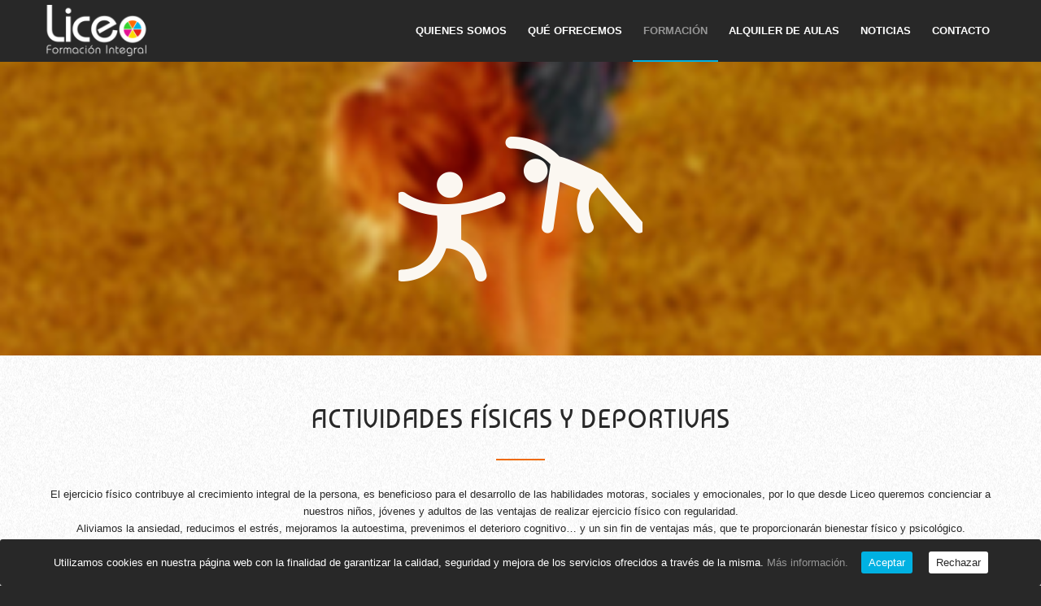

--- FILE ---
content_type: text/html; charset=UTF-8
request_url: https://liceoformacion.es/actividades-fisicas-y-fisioterapia/
body_size: 15119
content:
<!DOCTYPE html>
<html lang="es" class="html_stretched responsive av-preloader-disabled av-default-lightbox  html_header_top html_logo_left html_main_nav_header html_menu_right html_custom html_header_sticky_disabled html_header_shrinking_disabled html_mobile_menu_tablet html_header_searchicon_disabled html_content_align_center html_header_unstick_top html_header_stretch_disabled html_elegant-blog html_modern-blog html_av-submenu-hidden html_av-submenu-display-click html_av-overlay-side html_av-overlay-side-minimal html_av-submenu-noclone html_entry_id_50 av-cookies-no-cookie-consent av-no-preview html_text_menu_active ">
<head>
<meta charset="UTF-8" />


<!-- mobile setting -->
<meta name="viewport" content="width=device-width, initial-scale=1">

<!-- Scripts/CSS and wp_head hook -->
<meta name='robots' content='index, follow, max-image-preview:large, max-snippet:-1, max-video-preview:-1' />
	<style>img:is([sizes="auto" i], [sizes^="auto," i]) { contain-intrinsic-size: 3000px 1500px }</style>
	
	<!-- This site is optimized with the Yoast SEO plugin v25.1 - https://yoast.com/wordpress/plugins/seo/ -->
	<title>Actividades Físicas y Fisioterapia</title>
	<link rel="canonical" href="https://liceoformacion.es/actividades-fisicas-y-fisioterapia/" />
	<meta property="og:locale" content="es_ES" />
	<meta property="og:type" content="article" />
	<meta property="og:title" content="Actividades Físicas y Fisioterapia" />
	<meta property="og:url" content="https://liceoformacion.es/actividades-fisicas-y-fisioterapia/" />
	<meta property="og:site_name" content="Liceo Formación Integral" />
	<meta property="article:modified_time" content="2020-06-23T11:22:32+00:00" />
	<meta name="twitter:card" content="summary_large_image" />
	<meta name="twitter:site" content="@LICEOinfo" />
	<meta name="twitter:label1" content="Tiempo de lectura" />
	<meta name="twitter:data1" content="4 minutos" />
	<script type="application/ld+json" class="yoast-schema-graph">{"@context":"https://schema.org","@graph":[{"@type":"WebPage","@id":"https://liceoformacion.es/actividades-fisicas-y-fisioterapia/","url":"https://liceoformacion.es/actividades-fisicas-y-fisioterapia/","name":"Actividades Físicas y Fisioterapia","isPartOf":{"@id":"https://liceoformacion.es/#website"},"datePublished":"2020-02-04T09:53:38+00:00","dateModified":"2020-06-23T11:22:32+00:00","breadcrumb":{"@id":"https://liceoformacion.es/actividades-fisicas-y-fisioterapia/#breadcrumb"},"inLanguage":"es","potentialAction":[{"@type":"ReadAction","target":["https://liceoformacion.es/actividades-fisicas-y-fisioterapia/"]}]},{"@type":"BreadcrumbList","@id":"https://liceoformacion.es/actividades-fisicas-y-fisioterapia/#breadcrumb","itemListElement":[{"@type":"ListItem","position":1,"name":"Portada","item":"https://liceoformacion.es/"},{"@type":"ListItem","position":2,"name":"Actividades Físicas y Fisioterapia"}]},{"@type":"WebSite","@id":"https://liceoformacion.es/#website","url":"https://liceoformacion.es/","name":"Liceo Formación Integral","description":"Centro de formación y educación especializada","publisher":{"@id":"https://liceoformacion.es/#organization"},"potentialAction":[{"@type":"SearchAction","target":{"@type":"EntryPoint","urlTemplate":"https://liceoformacion.es/?s={search_term_string}"},"query-input":{"@type":"PropertyValueSpecification","valueRequired":true,"valueName":"search_term_string"}}],"inLanguage":"es"},{"@type":"Organization","@id":"https://liceoformacion.es/#organization","name":"Liceo Formación Integral","url":"https://liceoformacion.es/","logo":{"@type":"ImageObject","inLanguage":"es","@id":"https://liceoformacion.es/#/schema/logo/image/","url":"https://liceoformacion.es/wp-content/uploads/2020/02/logo_liceo.png","contentUrl":"https://liceoformacion.es/wp-content/uploads/2020/02/logo_liceo.png","width":338,"height":194,"caption":"Liceo Formación Integral"},"image":{"@id":"https://liceoformacion.es/#/schema/logo/image/"},"sameAs":["https://x.com/LICEOinfo"]}]}</script>
	<!-- / Yoast SEO plugin. -->


<link rel="alternate" type="application/rss+xml" title="Liceo Formación Integral &raquo; Feed" href="https://liceoformacion.es/feed/" />
<link rel="alternate" type="application/rss+xml" title="Liceo Formación Integral &raquo; Feed de los comentarios" href="https://liceoformacion.es/comments/feed/" />
<script type="text/javascript">
/* <![CDATA[ */
window._wpemojiSettings = {"baseUrl":"https:\/\/s.w.org\/images\/core\/emoji\/16.0.1\/72x72\/","ext":".png","svgUrl":"https:\/\/s.w.org\/images\/core\/emoji\/16.0.1\/svg\/","svgExt":".svg","source":{"concatemoji":"https:\/\/liceoformacion.es\/wp-includes\/js\/wp-emoji-release.min.js?ver=ae63e45804b9196ac60d7ea26125b27d"}};
/*! This file is auto-generated */
!function(s,n){var o,i,e;function c(e){try{var t={supportTests:e,timestamp:(new Date).valueOf()};sessionStorage.setItem(o,JSON.stringify(t))}catch(e){}}function p(e,t,n){e.clearRect(0,0,e.canvas.width,e.canvas.height),e.fillText(t,0,0);var t=new Uint32Array(e.getImageData(0,0,e.canvas.width,e.canvas.height).data),a=(e.clearRect(0,0,e.canvas.width,e.canvas.height),e.fillText(n,0,0),new Uint32Array(e.getImageData(0,0,e.canvas.width,e.canvas.height).data));return t.every(function(e,t){return e===a[t]})}function u(e,t){e.clearRect(0,0,e.canvas.width,e.canvas.height),e.fillText(t,0,0);for(var n=e.getImageData(16,16,1,1),a=0;a<n.data.length;a++)if(0!==n.data[a])return!1;return!0}function f(e,t,n,a){switch(t){case"flag":return n(e,"\ud83c\udff3\ufe0f\u200d\u26a7\ufe0f","\ud83c\udff3\ufe0f\u200b\u26a7\ufe0f")?!1:!n(e,"\ud83c\udde8\ud83c\uddf6","\ud83c\udde8\u200b\ud83c\uddf6")&&!n(e,"\ud83c\udff4\udb40\udc67\udb40\udc62\udb40\udc65\udb40\udc6e\udb40\udc67\udb40\udc7f","\ud83c\udff4\u200b\udb40\udc67\u200b\udb40\udc62\u200b\udb40\udc65\u200b\udb40\udc6e\u200b\udb40\udc67\u200b\udb40\udc7f");case"emoji":return!a(e,"\ud83e\udedf")}return!1}function g(e,t,n,a){var r="undefined"!=typeof WorkerGlobalScope&&self instanceof WorkerGlobalScope?new OffscreenCanvas(300,150):s.createElement("canvas"),o=r.getContext("2d",{willReadFrequently:!0}),i=(o.textBaseline="top",o.font="600 32px Arial",{});return e.forEach(function(e){i[e]=t(o,e,n,a)}),i}function t(e){var t=s.createElement("script");t.src=e,t.defer=!0,s.head.appendChild(t)}"undefined"!=typeof Promise&&(o="wpEmojiSettingsSupports",i=["flag","emoji"],n.supports={everything:!0,everythingExceptFlag:!0},e=new Promise(function(e){s.addEventListener("DOMContentLoaded",e,{once:!0})}),new Promise(function(t){var n=function(){try{var e=JSON.parse(sessionStorage.getItem(o));if("object"==typeof e&&"number"==typeof e.timestamp&&(new Date).valueOf()<e.timestamp+604800&&"object"==typeof e.supportTests)return e.supportTests}catch(e){}return null}();if(!n){if("undefined"!=typeof Worker&&"undefined"!=typeof OffscreenCanvas&&"undefined"!=typeof URL&&URL.createObjectURL&&"undefined"!=typeof Blob)try{var e="postMessage("+g.toString()+"("+[JSON.stringify(i),f.toString(),p.toString(),u.toString()].join(",")+"));",a=new Blob([e],{type:"text/javascript"}),r=new Worker(URL.createObjectURL(a),{name:"wpTestEmojiSupports"});return void(r.onmessage=function(e){c(n=e.data),r.terminate(),t(n)})}catch(e){}c(n=g(i,f,p,u))}t(n)}).then(function(e){for(var t in e)n.supports[t]=e[t],n.supports.everything=n.supports.everything&&n.supports[t],"flag"!==t&&(n.supports.everythingExceptFlag=n.supports.everythingExceptFlag&&n.supports[t]);n.supports.everythingExceptFlag=n.supports.everythingExceptFlag&&!n.supports.flag,n.DOMReady=!1,n.readyCallback=function(){n.DOMReady=!0}}).then(function(){return e}).then(function(){var e;n.supports.everything||(n.readyCallback(),(e=n.source||{}).concatemoji?t(e.concatemoji):e.wpemoji&&e.twemoji&&(t(e.twemoji),t(e.wpemoji)))}))}((window,document),window._wpemojiSettings);
/* ]]> */
</script>
<style id='wp-emoji-styles-inline-css' type='text/css'>

	img.wp-smiley, img.emoji {
		display: inline !important;
		border: none !important;
		box-shadow: none !important;
		height: 1em !important;
		width: 1em !important;
		margin: 0 0.07em !important;
		vertical-align: -0.1em !important;
		background: none !important;
		padding: 0 !important;
	}
</style>
<link rel='stylesheet' id='wp-block-library-css' href='https://liceoformacion.es/wp-includes/css/dist/block-library/style.min.css?ver=ae63e45804b9196ac60d7ea26125b27d' type='text/css' media='all' />
<style id='classic-theme-styles-inline-css' type='text/css'>
/*! This file is auto-generated */
.wp-block-button__link{color:#fff;background-color:#32373c;border-radius:9999px;box-shadow:none;text-decoration:none;padding:calc(.667em + 2px) calc(1.333em + 2px);font-size:1.125em}.wp-block-file__button{background:#32373c;color:#fff;text-decoration:none}
</style>
<style id='global-styles-inline-css' type='text/css'>
:root{--wp--preset--aspect-ratio--square: 1;--wp--preset--aspect-ratio--4-3: 4/3;--wp--preset--aspect-ratio--3-4: 3/4;--wp--preset--aspect-ratio--3-2: 3/2;--wp--preset--aspect-ratio--2-3: 2/3;--wp--preset--aspect-ratio--16-9: 16/9;--wp--preset--aspect-ratio--9-16: 9/16;--wp--preset--color--black: #000000;--wp--preset--color--cyan-bluish-gray: #abb8c3;--wp--preset--color--white: #ffffff;--wp--preset--color--pale-pink: #f78da7;--wp--preset--color--vivid-red: #cf2e2e;--wp--preset--color--luminous-vivid-orange: #ff6900;--wp--preset--color--luminous-vivid-amber: #fcb900;--wp--preset--color--light-green-cyan: #7bdcb5;--wp--preset--color--vivid-green-cyan: #00d084;--wp--preset--color--pale-cyan-blue: #8ed1fc;--wp--preset--color--vivid-cyan-blue: #0693e3;--wp--preset--color--vivid-purple: #9b51e0;--wp--preset--gradient--vivid-cyan-blue-to-vivid-purple: linear-gradient(135deg,rgba(6,147,227,1) 0%,rgb(155,81,224) 100%);--wp--preset--gradient--light-green-cyan-to-vivid-green-cyan: linear-gradient(135deg,rgb(122,220,180) 0%,rgb(0,208,130) 100%);--wp--preset--gradient--luminous-vivid-amber-to-luminous-vivid-orange: linear-gradient(135deg,rgba(252,185,0,1) 0%,rgba(255,105,0,1) 100%);--wp--preset--gradient--luminous-vivid-orange-to-vivid-red: linear-gradient(135deg,rgba(255,105,0,1) 0%,rgb(207,46,46) 100%);--wp--preset--gradient--very-light-gray-to-cyan-bluish-gray: linear-gradient(135deg,rgb(238,238,238) 0%,rgb(169,184,195) 100%);--wp--preset--gradient--cool-to-warm-spectrum: linear-gradient(135deg,rgb(74,234,220) 0%,rgb(151,120,209) 20%,rgb(207,42,186) 40%,rgb(238,44,130) 60%,rgb(251,105,98) 80%,rgb(254,248,76) 100%);--wp--preset--gradient--blush-light-purple: linear-gradient(135deg,rgb(255,206,236) 0%,rgb(152,150,240) 100%);--wp--preset--gradient--blush-bordeaux: linear-gradient(135deg,rgb(254,205,165) 0%,rgb(254,45,45) 50%,rgb(107,0,62) 100%);--wp--preset--gradient--luminous-dusk: linear-gradient(135deg,rgb(255,203,112) 0%,rgb(199,81,192) 50%,rgb(65,88,208) 100%);--wp--preset--gradient--pale-ocean: linear-gradient(135deg,rgb(255,245,203) 0%,rgb(182,227,212) 50%,rgb(51,167,181) 100%);--wp--preset--gradient--electric-grass: linear-gradient(135deg,rgb(202,248,128) 0%,rgb(113,206,126) 100%);--wp--preset--gradient--midnight: linear-gradient(135deg,rgb(2,3,129) 0%,rgb(40,116,252) 100%);--wp--preset--font-size--small: 13px;--wp--preset--font-size--medium: 20px;--wp--preset--font-size--large: 36px;--wp--preset--font-size--x-large: 42px;--wp--preset--spacing--20: 0.44rem;--wp--preset--spacing--30: 0.67rem;--wp--preset--spacing--40: 1rem;--wp--preset--spacing--50: 1.5rem;--wp--preset--spacing--60: 2.25rem;--wp--preset--spacing--70: 3.38rem;--wp--preset--spacing--80: 5.06rem;--wp--preset--shadow--natural: 6px 6px 9px rgba(0, 0, 0, 0.2);--wp--preset--shadow--deep: 12px 12px 50px rgba(0, 0, 0, 0.4);--wp--preset--shadow--sharp: 6px 6px 0px rgba(0, 0, 0, 0.2);--wp--preset--shadow--outlined: 6px 6px 0px -3px rgba(255, 255, 255, 1), 6px 6px rgba(0, 0, 0, 1);--wp--preset--shadow--crisp: 6px 6px 0px rgba(0, 0, 0, 1);}:where(.is-layout-flex){gap: 0.5em;}:where(.is-layout-grid){gap: 0.5em;}body .is-layout-flex{display: flex;}.is-layout-flex{flex-wrap: wrap;align-items: center;}.is-layout-flex > :is(*, div){margin: 0;}body .is-layout-grid{display: grid;}.is-layout-grid > :is(*, div){margin: 0;}:where(.wp-block-columns.is-layout-flex){gap: 2em;}:where(.wp-block-columns.is-layout-grid){gap: 2em;}:where(.wp-block-post-template.is-layout-flex){gap: 1.25em;}:where(.wp-block-post-template.is-layout-grid){gap: 1.25em;}.has-black-color{color: var(--wp--preset--color--black) !important;}.has-cyan-bluish-gray-color{color: var(--wp--preset--color--cyan-bluish-gray) !important;}.has-white-color{color: var(--wp--preset--color--white) !important;}.has-pale-pink-color{color: var(--wp--preset--color--pale-pink) !important;}.has-vivid-red-color{color: var(--wp--preset--color--vivid-red) !important;}.has-luminous-vivid-orange-color{color: var(--wp--preset--color--luminous-vivid-orange) !important;}.has-luminous-vivid-amber-color{color: var(--wp--preset--color--luminous-vivid-amber) !important;}.has-light-green-cyan-color{color: var(--wp--preset--color--light-green-cyan) !important;}.has-vivid-green-cyan-color{color: var(--wp--preset--color--vivid-green-cyan) !important;}.has-pale-cyan-blue-color{color: var(--wp--preset--color--pale-cyan-blue) !important;}.has-vivid-cyan-blue-color{color: var(--wp--preset--color--vivid-cyan-blue) !important;}.has-vivid-purple-color{color: var(--wp--preset--color--vivid-purple) !important;}.has-black-background-color{background-color: var(--wp--preset--color--black) !important;}.has-cyan-bluish-gray-background-color{background-color: var(--wp--preset--color--cyan-bluish-gray) !important;}.has-white-background-color{background-color: var(--wp--preset--color--white) !important;}.has-pale-pink-background-color{background-color: var(--wp--preset--color--pale-pink) !important;}.has-vivid-red-background-color{background-color: var(--wp--preset--color--vivid-red) !important;}.has-luminous-vivid-orange-background-color{background-color: var(--wp--preset--color--luminous-vivid-orange) !important;}.has-luminous-vivid-amber-background-color{background-color: var(--wp--preset--color--luminous-vivid-amber) !important;}.has-light-green-cyan-background-color{background-color: var(--wp--preset--color--light-green-cyan) !important;}.has-vivid-green-cyan-background-color{background-color: var(--wp--preset--color--vivid-green-cyan) !important;}.has-pale-cyan-blue-background-color{background-color: var(--wp--preset--color--pale-cyan-blue) !important;}.has-vivid-cyan-blue-background-color{background-color: var(--wp--preset--color--vivid-cyan-blue) !important;}.has-vivid-purple-background-color{background-color: var(--wp--preset--color--vivid-purple) !important;}.has-black-border-color{border-color: var(--wp--preset--color--black) !important;}.has-cyan-bluish-gray-border-color{border-color: var(--wp--preset--color--cyan-bluish-gray) !important;}.has-white-border-color{border-color: var(--wp--preset--color--white) !important;}.has-pale-pink-border-color{border-color: var(--wp--preset--color--pale-pink) !important;}.has-vivid-red-border-color{border-color: var(--wp--preset--color--vivid-red) !important;}.has-luminous-vivid-orange-border-color{border-color: var(--wp--preset--color--luminous-vivid-orange) !important;}.has-luminous-vivid-amber-border-color{border-color: var(--wp--preset--color--luminous-vivid-amber) !important;}.has-light-green-cyan-border-color{border-color: var(--wp--preset--color--light-green-cyan) !important;}.has-vivid-green-cyan-border-color{border-color: var(--wp--preset--color--vivid-green-cyan) !important;}.has-pale-cyan-blue-border-color{border-color: var(--wp--preset--color--pale-cyan-blue) !important;}.has-vivid-cyan-blue-border-color{border-color: var(--wp--preset--color--vivid-cyan-blue) !important;}.has-vivid-purple-border-color{border-color: var(--wp--preset--color--vivid-purple) !important;}.has-vivid-cyan-blue-to-vivid-purple-gradient-background{background: var(--wp--preset--gradient--vivid-cyan-blue-to-vivid-purple) !important;}.has-light-green-cyan-to-vivid-green-cyan-gradient-background{background: var(--wp--preset--gradient--light-green-cyan-to-vivid-green-cyan) !important;}.has-luminous-vivid-amber-to-luminous-vivid-orange-gradient-background{background: var(--wp--preset--gradient--luminous-vivid-amber-to-luminous-vivid-orange) !important;}.has-luminous-vivid-orange-to-vivid-red-gradient-background{background: var(--wp--preset--gradient--luminous-vivid-orange-to-vivid-red) !important;}.has-very-light-gray-to-cyan-bluish-gray-gradient-background{background: var(--wp--preset--gradient--very-light-gray-to-cyan-bluish-gray) !important;}.has-cool-to-warm-spectrum-gradient-background{background: var(--wp--preset--gradient--cool-to-warm-spectrum) !important;}.has-blush-light-purple-gradient-background{background: var(--wp--preset--gradient--blush-light-purple) !important;}.has-blush-bordeaux-gradient-background{background: var(--wp--preset--gradient--blush-bordeaux) !important;}.has-luminous-dusk-gradient-background{background: var(--wp--preset--gradient--luminous-dusk) !important;}.has-pale-ocean-gradient-background{background: var(--wp--preset--gradient--pale-ocean) !important;}.has-electric-grass-gradient-background{background: var(--wp--preset--gradient--electric-grass) !important;}.has-midnight-gradient-background{background: var(--wp--preset--gradient--midnight) !important;}.has-small-font-size{font-size: var(--wp--preset--font-size--small) !important;}.has-medium-font-size{font-size: var(--wp--preset--font-size--medium) !important;}.has-large-font-size{font-size: var(--wp--preset--font-size--large) !important;}.has-x-large-font-size{font-size: var(--wp--preset--font-size--x-large) !important;}
:where(.wp-block-post-template.is-layout-flex){gap: 1.25em;}:where(.wp-block-post-template.is-layout-grid){gap: 1.25em;}
:where(.wp-block-columns.is-layout-flex){gap: 2em;}:where(.wp-block-columns.is-layout-grid){gap: 2em;}
:root :where(.wp-block-pullquote){font-size: 1.5em;line-height: 1.6;}
</style>
<link rel='stylesheet' id='cookie-consent-style-css' href='https://liceoformacion.es/wp-content/plugins/click-datos-lopd/assets/css/style.css?ver=ae63e45804b9196ac60d7ea26125b27d' type='text/css' media='all' />
<link rel='stylesheet' id='contact-form-7-css' href='https://liceoformacion.es/wp-content/plugins/contact-form-7/includes/css/styles.css?ver=6.0.6' type='text/css' media='all' />
<link rel='stylesheet' id='avia-merged-styles-css' href='https://liceoformacion.es/wp-content/uploads/dynamic_avia/avia-merged-styles-97aab0661aa2c03a7da1e39ffa7f22e7.css' type='text/css' media='all' />
<script type="text/javascript" src="https://liceoformacion.es/wp-includes/js/jquery/jquery.min.js?ver=3.7.1" id="jquery-core-js"></script>
<script type="text/javascript" src="https://liceoformacion.es/wp-includes/js/jquery/jquery-migrate.min.js?ver=3.4.1" id="jquery-migrate-js"></script>
<link rel="https://api.w.org/" href="https://liceoformacion.es/wp-json/" /><link rel="alternate" title="JSON" type="application/json" href="https://liceoformacion.es/wp-json/wp/v2/pages/50" /><link rel="EditURI" type="application/rsd+xml" title="RSD" href="https://liceoformacion.es/xmlrpc.php?rsd" />
<link rel="alternate" title="oEmbed (JSON)" type="application/json+oembed" href="https://liceoformacion.es/wp-json/oembed/1.0/embed?url=https%3A%2F%2Fliceoformacion.es%2Factividades-fisicas-y-fisioterapia%2F" />
<link rel="alternate" title="oEmbed (XML)" type="text/xml+oembed" href="https://liceoformacion.es/wp-json/oembed/1.0/embed?url=https%3A%2F%2Fliceoformacion.es%2Factividades-fisicas-y-fisioterapia%2F&#038;format=xml" />
<style id="cdlopd-css" type="text/css" media="screen">
				#catapult-cookie-bar {
					box-sizing: border-box;
					max-height: 0;
					opacity: 0;
					z-index: 99999;
					overflow: hidden;
					color: #ffffff;
					position: fixed;
					left: 0;
					bottom: 0;
					width: 100%;
					background-color: #282828;
                                        border-style: solid;
                                        border-width: px;
                                        border-color: ;
				}
				#catapult-cookie-bar a {
					color: #969696;
				}
				#catapult-cookie-bar .x_close span {
					background-color: ;
				}
				button#catapultCookieAceptar {
					background:#00b1e2;
					color: #ffffff;
					border: 0; padding: 6px 9px; border-radius: 3px;
				}
                                button#catapultCookieRechazar {
					background:#ffffff;
					color: #282828;
					border: 0; padding: 6px 9px; border-radius: 3px;
				}
				#catapult-cookie-bar h3 {
					color: #ffffff;
				}
				.has-cookie-bar #catapult-cookie-bar {
					opacity: 1;
					max-height: 999px;
					min-height: 30px;
				}</style><link rel="profile" href="https://gmpg.org/xfn/11" />
<link rel="alternate" type="application/rss+xml" title="Liceo Formación Integral RSS2 Feed" href="https://liceoformacion.es/feed/" />
<link rel="pingback" href="https://liceoformacion.es/xmlrpc.php" />

<style type='text/css' media='screen'>
 #top #header_main > .container, #top #header_main > .container .main_menu  .av-main-nav > li > a, #top #header_main #menu-item-shop .cart_dropdown_link{ height:75px; line-height: 75px; }
 .html_top_nav_header .av-logo-container{ height:75px;  }
 .html_header_top.html_header_sticky #top #wrap_all #main{ padding-top:75px; } 
</style>
<!--[if lt IE 9]><script src="https://liceoformacion.es/wp-content/themes/enfold/js/html5shiv.js"></script><![endif]-->
<link rel="icon" href="https://liceoformacion.es/wp-content/uploads/2020/02/Liceo-favicon_512x512-300x300.png" type="image/png">

<!-- To speed up the rendering and to display the site as fast as possible to the user we include some styles and scripts for above the fold content inline -->
<script type="text/javascript">'use strict';var avia_is_mobile=!1;if(/Android|webOS|iPhone|iPad|iPod|BlackBerry|IEMobile|Opera Mini/i.test(navigator.userAgent)&&'ontouchstart' in document.documentElement){avia_is_mobile=!0;document.documentElement.className+=' avia_mobile '}
else{document.documentElement.className+=' avia_desktop '};document.documentElement.className+=' js_active ';(function(){var e=['-webkit-','-moz-','-ms-',''],n='';for(var t in e){if(e[t]+'transform' in document.documentElement.style){document.documentElement.className+=' avia_transform ';n=e[t]+'transform'};if(e[t]+'perspective' in document.documentElement.style)document.documentElement.className+=' avia_transform3d '};if(typeof document.getElementsByClassName=='function'&&typeof document.documentElement.getBoundingClientRect=='function'&&avia_is_mobile==!1){if(n&&window.innerHeight>0){setTimeout(function(){var e=0,o={},a=0,t=document.getElementsByClassName('av-parallax'),i=window.pageYOffset||document.documentElement.scrollTop;for(e=0;e<t.length;e++){t[e].style.top='0px';o=t[e].getBoundingClientRect();a=Math.ceil((window.innerHeight+i-o.top)*0.3);t[e].style[n]='translate(0px, '+a+'px)';t[e].style.top='auto';t[e].className+=' enabled-parallax '}},50)}}})();</script><link rel="icon" href="https://liceoformacion.es/wp-content/uploads/2020/02/cropped-Liceo-favicon_512x512-32x32.png" sizes="32x32" />
<link rel="icon" href="https://liceoformacion.es/wp-content/uploads/2020/02/cropped-Liceo-favicon_512x512-192x192.png" sizes="192x192" />
<link rel="apple-touch-icon" href="https://liceoformacion.es/wp-content/uploads/2020/02/cropped-Liceo-favicon_512x512-180x180.png" />
<meta name="msapplication-TileImage" content="https://liceoformacion.es/wp-content/uploads/2020/02/cropped-Liceo-favicon_512x512-270x270.png" />
		<style type="text/css" id="wp-custom-css">
			/* TOP */
.phone-info {
    font-weight: normal;
    font-size: 13px;
}

/* HEADER */
.logo img {
	padding: 6px 0px;
}

/* QUESITO HOME */
#hotspot-101 .hotspots-image-container, #hotspot-101 .leaflet-container {
	background-color: transparent !important;
}

/* FOOTER */
#footer .widget {
    margin: 10px 0;
}

#footer .wp-block-columns {
	margin-bottom: 0px !important;
	margin-top: 10px !important;
}

/* BANNER COOKIES */
button#catapultCookieAceptar {
	margin: 0px 16px !important;
}

#top .av-iconlist-small .iconlist_content_wrap  {
	margin-bottom: 10px !important;
}

/* CITAS */
.main_color blockquote {
	border-color: #ffffff;
}

/* NOTICIAS */

.html_modern-blog .more-link {
    color: #00b1e2 !important;
}

/* BG TESTIMONIOS */
.avia-content-slider .slide-entry-excerpt {
    background-color: #fff;
    padding: 20px;
    border-radius: 20px;
    border: 1px solid #dbdbdb;
}

/* BG OTROS SERVICIOS */
.main_color.iconbox_top .iconbox_content {
	background: #fff !important;
}

/* FORMULARIO CONTACTO */
.one-half,
.one-third {
    position: relative;
    margin-right: 4%;
    float: left;
 
}
 
.one-half { width: 48%; }
.one-third { width: 30.66%; }
 
.last {
    margin-right: 0 !important;
    clear: right;
}

.wpcf7-textarea {
	height: 140px !important;
}

/* ICONOS CONTACTO */
.avia-icon-list .iconlist_icon {
    height: 49px;
    width: 49px;
    line-height: 49px;
    font-size: 24px;
	margin-right: 20px;
}

.avia-icon-list .iconlist-timeline {
    left: 27px;
}

.main_color .avia-icon-list .iconlist-timeline {
    border-color: #444;
}

.no-margin-bottom {
	margin-bottom: 0px !important;
}

/* SEPARADOR ICONO GRANDE */
.separador-grand .av-seperator-icon {
	font-size: 40px !important;
	line-height: 40px !important;
	padding: 0px 25px; !important;
}

@media only screen and (max-width: 767px) {
	/* INFO AUTOESCUELA */
.caja-auto {
	margin-bottom: 0px !important;
}
	
	/* FOOTER */
	#footer .widget {
		text-align: center;
	}
	
	/* FORM CONTACTO */
	.one-half, .one-third {
        width: 100%;
        margin-right: 0;
    }
}
	.icon-center {
		text-align: center !important;
	}

/*MARGEN-INTENTO*/
.borde-azul img {
 
    filter: drop-shadow(0 0 0 #00b1e2) drop-shadow(0 0 8px #00b1e2);
    -webkit-filter: drop-shadow(0 0 0 #00b1e2) drop-shadow(0 0 8px #00b1e2);
}

			</style>
		<style type='text/css'>
@font-face {font-family: 'entypo-fontello'; font-weight: normal; font-style: normal; font-display: auto;
src: url('https://liceoformacion.es/wp-content/themes/enfold/config-templatebuilder/avia-template-builder/assets/fonts/entypo-fontello.eot');
src: url('https://liceoformacion.es/wp-content/themes/enfold/config-templatebuilder/avia-template-builder/assets/fonts/entypo-fontello.eot?#iefix') format('embedded-opentype'), 
url('https://liceoformacion.es/wp-content/themes/enfold/config-templatebuilder/avia-template-builder/assets/fonts/entypo-fontello.woff') format('woff'), 
url('https://liceoformacion.es/wp-content/themes/enfold/config-templatebuilder/avia-template-builder/assets/fonts/entypo-fontello.ttf') format('truetype'), 
url('https://liceoformacion.es/wp-content/themes/enfold/config-templatebuilder/avia-template-builder/assets/fonts/entypo-fontello.svg#entypo-fontello') format('svg');
} #top .avia-font-entypo-fontello, body .avia-font-entypo-fontello, html body [data-av_iconfont='entypo-fontello']:before{ font-family: 'entypo-fontello'; }

@font-face {font-family: 'fontello'; font-weight: normal; font-style: normal; font-display: auto;
src: url('https://liceoformacion.es/wp-content/uploads/avia_fonts/fontello/fontello.eot');
src: url('https://liceoformacion.es/wp-content/uploads/avia_fonts/fontello/fontello.eot?#iefix') format('embedded-opentype'), 
url('https://liceoformacion.es/wp-content/uploads/avia_fonts/fontello/fontello.woff') format('woff'), 
url('https://liceoformacion.es/wp-content/uploads/avia_fonts/fontello/fontello.ttf') format('truetype'), 
url('https://liceoformacion.es/wp-content/uploads/avia_fonts/fontello/fontello.svg#fontello') format('svg');
} #top .avia-font-fontello, body .avia-font-fontello, html body [data-av_iconfont='fontello']:before{ font-family: 'fontello'; }
</style>

<!--
Debugging Info for Theme support: 

Theme: Enfold
Version: 4.6.3.1
Installed: enfold
AviaFramework Version: 5.0
AviaBuilder Version: 0.9.5
aviaElementManager Version: 1.0.1
ML:-1-PU:67-PLA:8
WP:6.8.3
Compress: CSS:all theme files - JS:all theme files
Updates: disabled
PLAu:6
-->
</head>




<body data-rsssl=1 id="top" class="wp-singular page-template-default page page-id-50 wp-theme-enfold  rtl_columns stretched baumans-custom baumans helvetica-websave helvetica" itemscope="itemscope" itemtype="https://schema.org/WebPage" >

	
	<div id='wrap_all'>

	
<header id='header' class='all_colors header_color dark_bg_color  av_header_top av_logo_left av_main_nav_header av_menu_right av_custom av_header_sticky_disabled av_header_shrinking_disabled av_header_stretch_disabled av_mobile_menu_tablet av_header_searchicon_disabled av_header_unstick_top av_bottom_nav_disabled  av_alternate_logo_active av_header_border_disabled'  role="banner" itemscope="itemscope" itemtype="https://schema.org/WPHeader" >

		<div  id='header_main' class='container_wrap container_wrap_logo'>
	
        <div class='container av-logo-container'><div class='inner-container'><span class='logo'><a href='https://liceoformacion.es/'><img height='100' width='300' src='https://liceoformacion.es/wp-content/uploads/2020/02/Liceo-logotipo_340x156-300x138.png' alt='Liceo Formación Integral' title='' /></a></span><nav class='main_menu' data-selectname='Selecciona una página'  role="navigation" itemscope="itemscope" itemtype="https://schema.org/SiteNavigationElement" ><div class="avia-menu av-main-nav-wrap"><ul id="avia-menu" class="menu av-main-nav"><li id="menu-item-68" class="menu-item menu-item-type-post_type menu-item-object-page menu-item-top-level menu-item-top-level-1"><a href="https://liceoformacion.es/educacion-especializada-con-las-mas-avanzadas-tecnologias/" itemprop="url"><span class="avia-bullet"></span><span class="avia-menu-text">QUIENES SOMOS</span><span class="avia-menu-fx"><span class="avia-arrow-wrap"><span class="avia-arrow"></span></span></span></a></li>
<li id="menu-item-67" class="menu-item menu-item-type-post_type menu-item-object-page menu-item-mega-parent  menu-item-top-level menu-item-top-level-2"><a href="https://liceoformacion.es/amplia-gama-de-servicios/" itemprop="url"><span class="avia-bullet"></span><span class="avia-menu-text">QUÉ OFRECEMOS</span><span class="avia-menu-fx"><span class="avia-arrow-wrap"><span class="avia-arrow"></span></span></span></a></li>
<li id="menu-item-69" class="menu-item menu-item-type-custom menu-item-object-custom current-menu-ancestor current-menu-parent menu-item-has-children menu-item-top-level menu-item-top-level-3"><a href="#" itemprop="url"><span class="avia-bullet"></span><span class="avia-menu-text">FORMACIÓN</span><span class="avia-menu-fx"><span class="avia-arrow-wrap"><span class="avia-arrow"></span></span></span></a>


<ul class="sub-menu">
	<li id="menu-item-679" class="menu-item menu-item-type-post_type menu-item-object-page"><a href="https://liceoformacion.es/musica-y-danza/" itemprop="url"><span class="avia-bullet"></span><span class="avia-menu-text">Musica y Danza</span></a></li>
	<li id="menu-item-66" class="menu-item menu-item-type-post_type menu-item-object-page"><a href="https://liceoformacion.es/idiomas-y-servicios-de-traduccion/" itemprop="url"><span class="avia-bullet"></span><span class="avia-menu-text">Idiomas y Servicios de Traducción</span></a></li>
	<li id="menu-item-65" class="menu-item menu-item-type-post_type menu-item-object-page"><a href="https://liceoformacion.es/apoyo-y-refuerzo-escolar/" itemprop="url"><span class="avia-bullet"></span><span class="avia-menu-text">Apoyo Académico</span></a></li>
	<li id="menu-item-64" class="menu-item menu-item-type-post_type menu-item-object-page"><a href="https://liceoformacion.es/cursos-y-preparacion-oposiciones-ita/" itemprop="url"><span class="avia-bullet"></span><span class="avia-menu-text">Cursos y Oposiciones</span></a></li>
	<li id="menu-item-63" class="menu-item menu-item-type-post_type menu-item-object-page"><a href="https://liceoformacion.es/autoescuela-liceo-y-formacion-vial/" itemprop="url"><span class="avia-bullet"></span><span class="avia-menu-text">Autoescuela y Formación Vial</span></a></li>
	<li id="menu-item-683" class="menu-item menu-item-type-post_type menu-item-object-page current-menu-item page_item page-item-50 current_page_item"><a href="https://liceoformacion.es/actividades-fisicas-y-fisioterapia/" itemprop="url"><span class="avia-bullet"></span><span class="avia-menu-text">Actividades Físicas y Fisioterapia</span></a></li>
</ul>
</li>
<li id="menu-item-1300" class="menu-item menu-item-type-post_type menu-item-object-page menu-item-top-level menu-item-top-level-4"><a href="https://liceoformacion.es/alquiler-de-aulas/" itemprop="url"><span class="avia-bullet"></span><span class="avia-menu-text">ALQUILER DE AULAS</span><span class="avia-menu-fx"><span class="avia-arrow-wrap"><span class="avia-arrow"></span></span></span></a></li>
<li id="menu-item-60" class="menu-item menu-item-type-post_type menu-item-object-page menu-item-top-level menu-item-top-level-5"><a href="https://liceoformacion.es/noticias/" itemprop="url"><span class="avia-bullet"></span><span class="avia-menu-text">NOTICIAS</span><span class="avia-menu-fx"><span class="avia-arrow-wrap"><span class="avia-arrow"></span></span></span></a></li>
<li id="menu-item-58" class="menu-item menu-item-type-post_type menu-item-object-page menu-item-has-children menu-item-top-level menu-item-top-level-6"><a href="https://liceoformacion.es/contacta-con-nosotros-e-informate/" itemprop="url"><span class="avia-bullet"></span><span class="avia-menu-text">CONTACTO</span><span class="avia-menu-fx"><span class="avia-arrow-wrap"><span class="avia-arrow"></span></span></span></a>


<ul class="sub-menu">
	<li id="menu-item-59" class="menu-item menu-item-type-post_type menu-item-object-page"><a href="https://liceoformacion.es/otros-servicios/" itemprop="url"><span class="avia-bullet"></span><span class="avia-menu-text">Trabaja con nosotros</span></a></li>
</ul>
</li>
<li class="av-burger-menu-main menu-item-avia-special av-small-burger-icon">
	        			<a href="#">
							<span class="av-hamburger av-hamburger--spin av-js-hamburger">
					        <span class="av-hamburger-box">
						          <span class="av-hamburger-inner"></span>
						          <strong>Menú</strong>
					        </span>
							</span>
						</a>
	        		   </li></ul></div></nav></div> </div> 
		<!-- end container_wrap-->
		</div>
		<div class='header_bg'></div>

<!-- end header -->
</header>
		
	<div id='main' class='all_colors' data-scroll-offset='0'>

	<div id='av_section_1'  class='avia-section main_color avia-section-large avia-no-border-styling avia-full-stretch avia-bg-style-scroll  avia-builder-el-0  el_before_av_section  avia-builder-el-first   container_wrap fullsize' style='background-repeat: no-repeat; background-image: url(https://liceoformacion.es/wp-content/uploads/2020/02/ejercicio-300x93.jpg);background-attachment: scroll; background-position: center center;  '  data-section-bg-repeat='stretch'><div class='container' ><main  role="main" itemprop="mainContentOfPage"  class='template-page content  av-content-full alpha units'><div class='post-entry post-entry-type-page post-entry-50'><div class='entry-content-wrapper clearfix'>
<div  class='avia-image-container avia_animated_image avia_animate_when_almost_visible fade-in av-styling-no-styling    avia-builder-el-1  avia-builder-el-no-sibling  avia-align-center '  itemprop="image" itemscope="itemscope" itemtype="https://schema.org/ImageObject"  ><div class='avia-image-container-inner'><div class='avia-image-overlay-wrap'><img class='avia_image' src='https://liceoformacion.es/wp-content/uploads/2020/02/act_fisicas.png' alt='Liceo - Actividades físicas y fisioterapia' title='act_fisicas' height="221" width="300"  itemprop="thumbnailUrl"  /></div></div></div>

</div></div></main><!-- close content main element --></div></div><div id='av_section_2'  class='avia-section main_color avia-section-no-padding avia-no-border-styling avia-bg-style-scroll  avia-builder-el-2  el_after_av_section  avia-builder-el-last   container_wrap fullsize' style=' '  ><div class='container' ><div class='template-page content  av-content-full alpha units'><div class='post-entry post-entry-type-page post-entry-50'><div class='entry-content-wrapper clearfix'>
<div  style='height:40px' class='hr hr-invisible   avia-builder-el-3  el_before_av_heading  avia-builder-el-first '><span class='hr-inner ' ><span class='hr-inner-style'></span></span></div>
<div  style='padding-bottom:0px; margin-top:20px; font-size:32px;' class='av-special-heading av-special-heading-h2  blockquote modern-quote modern-centered  avia-builder-el-4  el_after_av_hr  el_before_av_hr  av-inherit-size '><h2 class='av-special-heading-tag '  itemprop="headline"  >ACTIVIDADES FÍSICAS Y DEPORTIVAS</h2><div class='special-heading-border'><div class='special-heading-inner-border' ></div></div></div>
<div  style=' margin-top:20px; margin-bottom:20px;'  class='hr hr-custom hr-center hr-icon-no   avia-builder-el-5  el_after_av_heading  el_before_av_textblock '><span class='hr-inner   inner-border-av-border-fat' style=' width:60px; border-color:#ee6a00;' ><span class='hr-inner-style'></span></span></div>
<section class="av_textblock_section "  itemscope="itemscope" itemtype="https://schema.org/CreativeWork" ><div class='avia_textblock  '   itemprop="text" ><div style="text-align: center;">El ejercicio físico contribuye al crecimiento integral de la persona, es beneficioso para el desarrollo de las habilidades motoras, sociales y emocionales, por lo que desde Liceo queremos concienciar a nuestros niños, jóvenes y adultos de las ventajas de realizar ejercicio físico con regularidad.</div>
<div style="text-align: center;"></div>
<div style="text-align: center;">Aliviamos la ansiedad, reducimos el estrés, mejoramos la autoestima, prevenimos el deterioro cognitivo&#8230; y un sin fin de ventajas más, que te proporcionarán bienestar físico y psicológico.</div>
</div></section>
<div  style=' margin-top:20px; margin-bottom:20px;'  class='hr hr-custom hr-center hr-icon-no   avia-builder-el-7  el_after_av_textblock  el_before_av_textblock '><span class='hr-inner   inner-border-av-border-fat' style=' width:60px; border-color:#ee6a00;' ><span class='hr-inner-style'></span></span></div>
<section class="av_textblock_section "  itemscope="itemscope" itemtype="https://schema.org/CreativeWork" ><div class='avia_textblock  '   itemprop="text" ><h4 style="text-align: center;">¡Liceo pone a tu disposición un servicio de actividades físicas y deportivas, zumba,<br />
taekwondo, yoga, gimnasia rítmica, fútbol, baloncesto, etc. dirigidos a Empresas,<br />
Asociaciones, Centros Educativos o AMPAS!</h4>
</div></section>
<div  style='height:60px' class='hr hr-invisible   avia-builder-el-9  el_after_av_textblock  avia-builder-el-last '><span class='hr-inner ' ><span class='hr-inner-style'></span></span></div>

</div></div></div><!-- close content main div --> <!-- section close by builder template -->		</div><!--end builder template--></div><!-- close default .container_wrap element -->						<div class='container_wrap footer_color' id='footer'>

					<div class='container'>

						<div class='flex_column   first el_before_'><section id="block-5" class="widget clearfix widget_block">
<div class="wp-block-columns is-layout-flex wp-container-core-columns-is-layout-9d6595d7 wp-block-columns-is-layout-flex">
<div class="wp-block-column is-layout-flow wp-block-column-is-layout-flow"><div class="widget widget_media_image"><a href="https://liceoformacion.es/"><img decoding="async" width="170" height="78" src="https://liceoformacion.es/wp-content/uploads/2020/02/Liceo-logotipo_340x156-300x138.png" class="image wp-image-73  attachment-170x78 size-170x78" alt="Liceo Formación Integral" style="max-width: 100%; height: auto;" srcset="https://liceoformacion.es/wp-content/uploads/2020/02/Liceo-logotipo_340x156-300x138.png 300w, https://liceoformacion.es/wp-content/uploads/2020/02/Liceo-logotipo_340x156.png 340w" sizes="(max-width: 170px) 100vw, 170px" /></a></div></div>



<div class="wp-block-column is-layout-flow wp-block-column-is-layout-flow"><div class="widget widget_text">			<div class="textwidget"><div id="contacto" style="text-align: center; font-size: 13px; padding-top: 10px;">
<p style="margin: 0px;">C/ Toledo, 58, 13003, Ciudad Real</p>
<p style="margin: 0px;">Tel. 926 925 625 | 628 13 26 69 | 637 16 95 59</p>
<p style="margin: 0px;"><a href="mailto:info@liceoformacion.es" target="_blank" rel="noopener">email: info@liceoformacion.es</a></p>
</div>
</div>
		</div></div>



<div class="wp-block-column is-vertically-aligned-center is-layout-flow wp-block-column-is-layout-flow">
<ul class="wp-block-social-links aligncenter has-normal-icon-size has-icon-color has-icon-background-color items-justified-center is-style-default is-content-justification-right is-layout-flex wp-container-core-social-links-is-layout-765c4724 wp-block-social-links-is-layout-flex"><li style="color: #ffffff; background-color: #00b1e2; " class="wp-social-link wp-social-link-facebook has-col_#ffffff-color has-col_#00b1e2-background-color wp-block-social-link"><a rel="noopener nofollow" target="_blank" href="https://www.facebook.com/LICEO-Formaci%C3%B3n-Integral-1465551550334382/" class="wp-block-social-link-anchor"><svg width="24" height="24" viewBox="0 0 24 24" version="1.1" xmlns="http://www.w3.org/2000/svg" aria-hidden="true" focusable="false"><path d="M12 2C6.5 2 2 6.5 2 12c0 5 3.7 9.1 8.4 9.9v-7H7.9V12h2.5V9.8c0-2.5 1.5-3.9 3.8-3.9 1.1 0 2.2.2 2.2.2v2.5h-1.3c-1.2 0-1.6.8-1.6 1.6V12h2.8l-.4 2.9h-2.3v7C18.3 21.1 22 17 22 12c0-5.5-4.5-10-10-10z"></path></svg><span class="wp-block-social-link-label screen-reader-text">Facebook</span></a></li>

<li style="color: #ffffff; background-color: #00b1e2; " class="wp-social-link wp-social-link-instagram has-col_#ffffff-color has-col_#00b1e2-background-color wp-block-social-link"><a rel="noopener nofollow" target="_blank" href="https://www.instagram.com/liceoformacionintegral/?hl=es" class="wp-block-social-link-anchor"><svg width="24" height="24" viewBox="0 0 24 24" version="1.1" xmlns="http://www.w3.org/2000/svg" aria-hidden="true" focusable="false"><path d="M12,4.622c2.403,0,2.688,0.009,3.637,0.052c0.877,0.04,1.354,0.187,1.671,0.31c0.42,0.163,0.72,0.358,1.035,0.673 c0.315,0.315,0.51,0.615,0.673,1.035c0.123,0.317,0.27,0.794,0.31,1.671c0.043,0.949,0.052,1.234,0.052,3.637 s-0.009,2.688-0.052,3.637c-0.04,0.877-0.187,1.354-0.31,1.671c-0.163,0.42-0.358,0.72-0.673,1.035 c-0.315,0.315-0.615,0.51-1.035,0.673c-0.317,0.123-0.794,0.27-1.671,0.31c-0.949,0.043-1.233,0.052-3.637,0.052 s-2.688-0.009-3.637-0.052c-0.877-0.04-1.354-0.187-1.671-0.31c-0.42-0.163-0.72-0.358-1.035-0.673 c-0.315-0.315-0.51-0.615-0.673-1.035c-0.123-0.317-0.27-0.794-0.31-1.671C4.631,14.688,4.622,14.403,4.622,12 s0.009-2.688,0.052-3.637c0.04-0.877,0.187-1.354,0.31-1.671c0.163-0.42,0.358-0.72,0.673-1.035 c0.315-0.315,0.615-0.51,1.035-0.673c0.317-0.123,0.794-0.27,1.671-0.31C9.312,4.631,9.597,4.622,12,4.622 M12,3 C9.556,3,9.249,3.01,8.289,3.054C7.331,3.098,6.677,3.25,6.105,3.472C5.513,3.702,5.011,4.01,4.511,4.511 c-0.5,0.5-0.808,1.002-1.038,1.594C3.25,6.677,3.098,7.331,3.054,8.289C3.01,9.249,3,9.556,3,12c0,2.444,0.01,2.751,0.054,3.711 c0.044,0.958,0.196,1.612,0.418,2.185c0.23,0.592,0.538,1.094,1.038,1.594c0.5,0.5,1.002,0.808,1.594,1.038 c0.572,0.222,1.227,0.375,2.185,0.418C9.249,20.99,9.556,21,12,21s2.751-0.01,3.711-0.054c0.958-0.044,1.612-0.196,2.185-0.418 c0.592-0.23,1.094-0.538,1.594-1.038c0.5-0.5,0.808-1.002,1.038-1.594c0.222-0.572,0.375-1.227,0.418-2.185 C20.99,14.751,21,14.444,21,12s-0.01-2.751-0.054-3.711c-0.044-0.958-0.196-1.612-0.418-2.185c-0.23-0.592-0.538-1.094-1.038-1.594 c-0.5-0.5-1.002-0.808-1.594-1.038c-0.572-0.222-1.227-0.375-2.185-0.418C14.751,3.01,14.444,3,12,3L12,3z M12,7.378 c-2.552,0-4.622,2.069-4.622,4.622S9.448,16.622,12,16.622s4.622-2.069,4.622-4.622S14.552,7.378,12,7.378z M12,15 c-1.657,0-3-1.343-3-3s1.343-3,3-3s3,1.343,3,3S13.657,15,12,15z M16.804,6.116c-0.596,0-1.08,0.484-1.08,1.08 s0.484,1.08,1.08,1.08c0.596,0,1.08-0.484,1.08-1.08S17.401,6.116,16.804,6.116z"></path></svg><span class="wp-block-social-link-label screen-reader-text">Instagram</span></a></li>

<li style="color: #ffffff; background-color: #00b1e2; " class="wp-social-link wp-social-link-mail has-col_#ffffff-color has-col_#00b1e2-background-color wp-block-social-link"><a rel="noopener nofollow" target="_blank" href="mailto:info@liceoformacion.es" class="wp-block-social-link-anchor"><svg width="24" height="24" viewBox="0 0 24 24" version="1.1" xmlns="http://www.w3.org/2000/svg" aria-hidden="true" focusable="false"><path d="M19,5H5c-1.1,0-2,.9-2,2v10c0,1.1.9,2,2,2h14c1.1,0,2-.9,2-2V7c0-1.1-.9-2-2-2zm.5,12c0,.3-.2.5-.5.5H5c-.3,0-.5-.2-.5-.5V9.8l7.5,5.6,7.5-5.6V17zm0-9.1L12,13.6,4.5,7.9V7c0-.3.2-.5.5-.5h14c.3,0,.5.2.5.5v.9z"></path></svg><span class="wp-block-social-link-label screen-reader-text">Mail</span></a></li></ul>
</div>
</div>
<span class="seperator extralight-border"></span></section><section id="block-9" class="widget clearfix widget_block">
<div class="wp-block-columns are-vertically-aligned-center is-layout-flex wp-container-core-columns-is-layout-9d6595d7 wp-block-columns-is-layout-flex">
<div class="wp-block-column is-vertically-aligned-center is-layout-flow wp-block-column-is-layout-flow" style="flex-basis:84%">
<div style="font-size: 11px; line-height: 13px;">LICEO FORMACIÓN INTEGRAL, S.L. ha sido beneficiaria del Fondo Europeo de Desarrollo Regional cuyo objetivo es mejorar el uso y la calidad de las tecnologías de la información y de las comunicaciones y el acceso a las mismas y gracias al que ha logrado mejorar su plan de Marketing Digital para la mejora de competitividad y productividad de la empresa. Esta acción ha tenido lugar durante 2022. Para ello ha contado con el apoyo del programa TICCámaras de la Cámara de Comercio de Ciudad Real.</div>
</div>



<div class="wp-block-column is-vertically-aligned-center is-layout-flow wp-block-column-is-layout-flow" style="flex-basis:16%">
<p class="has-text-align-right"> <img decoding="async" width="160" height="44" class="wp-image-1560" style="width: 160px;" src="https://liceoformacion.es/wp-content/uploads/2023/01/Logotipo-UEcamara.jpg" alt="" srcset="https://liceoformacion.es/wp-content/uploads/2023/01/Logotipo-UEcamara.jpg 915w, https://liceoformacion.es/wp-content/uploads/2023/01/Logotipo-UEcamara-300x83.jpg 300w, https://liceoformacion.es/wp-content/uploads/2023/01/Logotipo-UEcamara-768x213.jpg 768w, https://liceoformacion.es/wp-content/uploads/2023/01/Logotipo-UEcamara-705x196.jpg 705w" sizes="(max-width: 160px) 100vw, 160px" /></p>
</div>
</div>
<span class="seperator extralight-border"></span></section><section id="block-10" class="widget clearfix widget_block widget_text">
<p></p>
<span class="seperator extralight-border"></span></section></div>

					</div>


				<!-- ####### END FOOTER CONTAINER ####### -->
				</div>

	


			

			
				<footer class='container_wrap socket_color' id='socket'  role="contentinfo" itemscope="itemscope" itemtype="https://schema.org/WPFooter" >
                    <div class='container'>

                        <span class='copyright'>© Liceo Formación Integral 2022 - Realizado por <a href='https://zonakamaleon.com/' target="_blank">Zona Kamaleón</a></span>

                        <nav class='sub_menu_socket'  role="navigation" itemscope="itemscope" itemtype="https://schema.org/SiteNavigationElement" ><div class="avia3-menu"><ul id="avia3-menu" class="menu"><li id="menu-item-320" class="menu-item menu-item-type-post_type menu-item-object-page menu-item-top-level menu-item-top-level-1"><a href="https://liceoformacion.es/avisos-legales/" itemprop="url"><span class="avia-bullet"></span><span class="avia-menu-text">Avisos Legales</span><span class="avia-menu-fx"><span class="avia-arrow-wrap"><span class="avia-arrow"></span></span></span></a></li>
<li id="menu-item-318" class="menu-item menu-item-type-post_type menu-item-object-page menu-item-top-level menu-item-top-level-2"><a href="https://liceoformacion.es/politica-de-privacidad/" itemprop="url"><span class="avia-bullet"></span><span class="avia-menu-text">Política de Privacidad</span><span class="avia-menu-fx"><span class="avia-arrow-wrap"><span class="avia-arrow"></span></span></span></a></li>
<li id="menu-item-319" class="menu-item menu-item-type-post_type menu-item-object-page menu-item-top-level menu-item-top-level-3"><a href="https://liceoformacion.es/politica-de-cookies/" itemprop="url"><span class="avia-bullet"></span><span class="avia-menu-text">Política de Cookies</span><span class="avia-menu-fx"><span class="avia-arrow-wrap"><span class="avia-arrow"></span></span></span></a></li>
</ul></div></nav>
                    </div>

	            <!-- ####### END SOCKET CONTAINER ####### -->
				</footer>


					<!-- end main -->
		</div>
		
		<!-- end wrap_all --></div>

<a href='#top' title='Desplazarse hacia arriba' id='scroll-top-link' aria-hidden='true' data-av_icon='' data-av_iconfont='entypo-fontello'><span class="avia_hidden_link_text">Desplazarse hacia arriba</span></a>

<div id="fb-root"></div>

<script type="speculationrules">
{"prefetch":[{"source":"document","where":{"and":[{"href_matches":"\/*"},{"not":{"href_matches":["\/wp-*.php","\/wp-admin\/*","\/wp-content\/uploads\/*","\/wp-content\/*","\/wp-content\/plugins\/*","\/wp-content\/themes\/enfold\/*","\/*\\?(.+)"]}},{"not":{"selector_matches":"a[rel~=\"nofollow\"]"}},{"not":{"selector_matches":".no-prefetch, .no-prefetch a"}}]},"eagerness":"conservative"}]}
</script>

 <script type='text/javascript'>
 /* <![CDATA[ */  
var avia_framework_globals = avia_framework_globals || {};
    avia_framework_globals.frameworkUrl = 'https://liceoformacion.es/wp-content/themes/enfold/framework/';
    avia_framework_globals.installedAt = 'https://liceoformacion.es/wp-content/themes/enfold/';
    avia_framework_globals.ajaxurl = 'https://liceoformacion.es/wp-admin/admin-ajax.php';
/* ]]> */ 
</script>
 
 <style id='core-block-supports-inline-css' type='text/css'>
.wp-container-core-social-links-is-layout-765c4724{justify-content:flex-end;}.wp-container-core-columns-is-layout-9d6595d7{flex-wrap:nowrap;}
</style>
<script type="text/javascript" id="cookie-consent-js-extra">
/* <![CDATA[ */
var cdlopd_vars = {"version":"1"};
/* ]]> */
</script>
<script type="text/javascript" src="https://liceoformacion.es/wp-content/plugins/click-datos-lopd/assets/js/click-datos-lopd-js.js?ver=2.3.0" id="cookie-consent-js"></script>
<script type="text/javascript" src="https://liceoformacion.es/wp-includes/js/dist/hooks.min.js?ver=4d63a3d491d11ffd8ac6" id="wp-hooks-js"></script>
<script type="text/javascript" src="https://liceoformacion.es/wp-includes/js/dist/i18n.min.js?ver=5e580eb46a90c2b997e6" id="wp-i18n-js"></script>
<script type="text/javascript" id="wp-i18n-js-after">
/* <![CDATA[ */
wp.i18n.setLocaleData( { 'text direction\u0004ltr': [ 'ltr' ] } );
/* ]]> */
</script>
<script type="text/javascript" src="https://liceoformacion.es/wp-content/plugins/contact-form-7/includes/swv/js/index.js?ver=6.0.6" id="swv-js"></script>
<script type="text/javascript" id="contact-form-7-js-translations">
/* <![CDATA[ */
( function( domain, translations ) {
	var localeData = translations.locale_data[ domain ] || translations.locale_data.messages;
	localeData[""].domain = domain;
	wp.i18n.setLocaleData( localeData, domain );
} )( "contact-form-7", {"translation-revision-date":"2025-04-10 13:48:55+0000","generator":"GlotPress\/4.0.1","domain":"messages","locale_data":{"messages":{"":{"domain":"messages","plural-forms":"nplurals=2; plural=n != 1;","lang":"es"},"This contact form is placed in the wrong place.":["Este formulario de contacto est\u00e1 situado en el lugar incorrecto."],"Error:":["Error:"]}},"comment":{"reference":"includes\/js\/index.js"}} );
/* ]]> */
</script>
<script type="text/javascript" id="contact-form-7-js-before">
/* <![CDATA[ */
var wpcf7 = {
    "api": {
        "root": "https:\/\/liceoformacion.es\/wp-json\/",
        "namespace": "contact-form-7\/v1"
    },
    "cached": 1
};
/* ]]> */
</script>
<script type="text/javascript" src="https://liceoformacion.es/wp-content/plugins/contact-form-7/includes/js/index.js?ver=6.0.6" id="contact-form-7-js"></script>
<script type="text/javascript" src="https://liceoformacion.es/wp-content/uploads/dynamic_avia/avia-footer-scripts-4644dc097c819af80f6f1d8d27a9b678.js" id="avia-footer-scripts-js"></script>

				<script type='text/javascript'>
			
				(function() {
					
					/*	check if google analytics tracking is disabled by user setting via cookie - or user must opt in.	*/
					var html = document.getElementsByTagName('html')[0];
					var cookie_check = html.className.indexOf('av-cookies-needs-opt-in') >= 0 || html.className.indexOf('av-cookies-can-opt-out') >= 0;
					var allow_continue = true;
					var silent_accept_cookie = document.cookie.match(/aviaCookieSilentConsent/);

					if( cookie_check && ! silent_accept_cookie )
					{
						if( ! document.cookie.match(/aviaCookieConsent/) || sessionStorage.getItem( 'aviaCookieRefused' ) )
						{
							allow_continue = false;
						}
						else
						{
							if( ! document.cookie.match(/aviaPrivacyRefuseCookiesHideBar/) )
							{
								allow_continue = false;
							}
							else if( ! document.cookie.match(/aviaPrivacyEssentialCookiesEnabled/) )
							{
								allow_continue = false;
							}
							else if( document.cookie.match(/aviaPrivacyGoogleTrackingDisabled/) )
							{
								allow_continue = false;
							}
						}
					}

					if( ! allow_continue )
					{ 
						window['ga-disable-UA-157724109-1'] = true;
					}
				})();
			</script><!-- Global site tag (gtag.js) - Google Analytics -->
<script async src="https://www.googletagmanager.com/gtag/js?id=UA-157724109-1"></script>
<script>
  window.dataLayer = window.dataLayer || [];
  function gtag(){dataLayer.push(arguments);}
  gtag('js', new Date());

  gtag('config', 'UA-157724109-1');
</script>
                <script type="text/javascript">
                    jQuery(document).ready(function ($) {
                        if (catapultReadCookie('catAccCookies') || catapultReadCookie("catAccCookiesDeny") /*|| catapultReadCookie("catAccCookiesUnan")*/) {

                        } else {
                            $("body").addClass("has-cookie-bar");
                            $("body").addClass("cookie-bar-bar");
                        }

//                        if (catapultReadCookie('catAccCookies') || catapultReadCookie("catAccCookiesDeny")) {
//
//                        } else {
//                            setTimeout("cookiesinaceptarnirechazar()", 30000);
//                        }
//
//                        if (catapultReadCookie("catAccCookiesUnan")) {
//                            setTimeout(function () {
//                                $("body").addClass("has-cookie-bar");
//                                $("body").addClass("cookie-bar-");
//                                setTimeout("cookiesinaceptarnirechazar()", 30000);
//                            }, 300000);
//                        }
                    });
                </script>


                <div id="catapult-cookie-bar" class=" rounded-corners drop-shadowfloat-accept"><div class="cdlopd-inner "><span class="cdlopd-left-side ">Utilizamos cookies en nuestra página web con la finalidad de garantizar la calidad, seguridad y mejora de los servicios ofrecidos a través de la misma.    <a class="cdlopd-more-info-link" id="pag_informacion" tabindex=0 target="_blank" href="https://liceoformacion.es/politica-de-cookies/">Más información.</a></span><span class="cdlopd-right-side"><button id="catapultCookieAceptar" tabindex=0 onclick="catapultAcceptCookies(1);">Aceptar</button><input type="hidden" id="opcionCookie" value="botones"> <button id="catapultCookieRechazar" tabindex=0 onclick="catapultDenyCookies(1);">Rechazar</button> </span></div><!-- custom wrapper class --></div><!-- #catapult-cookie-bar --></body>
</html>

<!-- Dynamic page generated in 1.023 seconds. -->
<!-- Cached page generated by WP-Super-Cache on 2026-02-02 05:34:23 -->

<!-- Compression = gzip -->